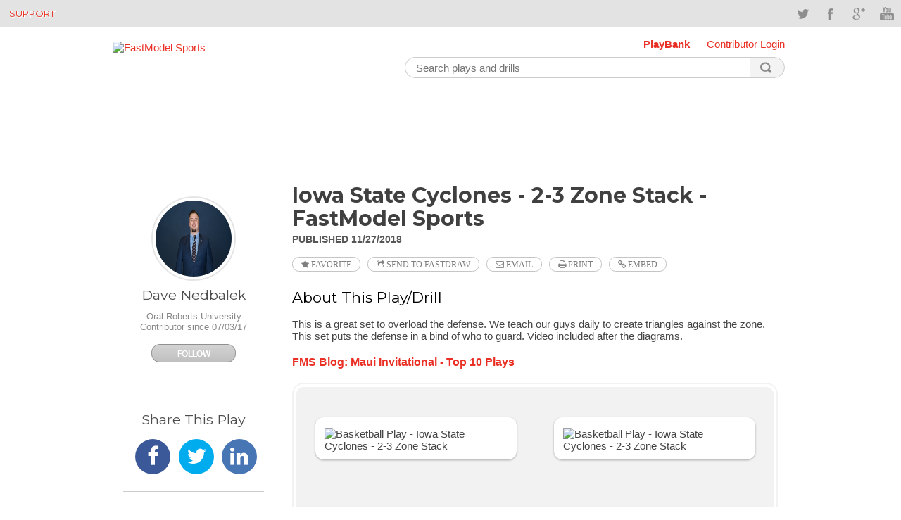

--- FILE ---
content_type: text/html;charset=utf-8
request_url: https://www.fastmodelsports.com/library/basketball/fastdraw/271099/play-Iowa-State-Cyclones--2-3-Zone-Stack
body_size: 24986
content:
<!DOCTYPE html>
<html>
	<head>
    <meta http-equiv="Content-Type" content="text/html; charset=UTF-8">
<meta charset="UTF-8">
<meta name="HandheldFriendly" content="true" />
<meta name="viewport" content="width=1280, user-scalable=yes" />
<meta name="date" content="2013-07-01">
<meta property="og:url" content="http://www.fastmodelsports.com/library/basketball/fastdraw/271099/play-Iowa-State-Cyclones--2-3-Zone-Stack" />
<meta property="fb:app_id" content="209730685784627"/>
<meta name="designer" content="Team FastModel" />
<meta name="alexaVerifyID" content="funUOvZrxu4YACAinAXtv6y4yv8" />
<link rel="shortcut icon" href="/assets/favicon.ico">
	  <script type='text/javascript'>
    var googletag = googletag || {};
    googletag.cmd = googletag.cmd || [];
</script> 

    <title>Iowa State Cyclones - 2-3 Zone Stack - FastModel Sports</title>
    <link href='//fonts.googleapis.com/css?family=Montserrat:400,700' rel='stylesheet' type='text/css'>
    <link href='//fonts.googleapis.com/css?family=Droid+Serif:400,700,400italic' rel='stylesheet' type='text/css'>
    <meta name="viewport" content="width=device-width, initial-scale=1.0, user-scalable=yes" />

    <meta name="apple-itunes-app" content="app-id=664362361">

    <link href="/assets/application-cf750439c18a4511f43e64e714edff1d.css" media="all" rel="stylesheet" type="text/css" />
    <script src="/assets/application-ac296d9a18d09788fef23fa999b96ac9.js" type="text/javascript"></script>
    <meta content="authenticity_token" name="csrf-param" />
<meta content="NDtyUJpk3NpEqn2vaNQVSuZRPc/xJbBIsk1t/Qx6EC8=" name="csrf-token" />

	  	<meta name="description" content="FastModel Library: This is a great set to overload the defense. We teach our guys daily to create triangles against the zone. This set puts the defense in a bind of who to guard. Video included after the diagrams.

	FMS Blog: Maui Invitational - Top 10 Plays">
	<meta name="keywords" content="PICK AND ROLL, ZONE OFFENSE,  BALL SCREEN,   NEED A 2,    POSTUP">
	<meta property="og:description" content="FastModel Library: This is a great set to overload the defense. We teach our guys daily to create triangles against the zone. This set puts the defense in a bind of who to guard. Video included after the diagrams.

	FMS Blog: Maui Invitational - Top 10 Plays" />
	<meta property="og:title" content="Iowa State Cyclones - 2-3 Zone Stack - FastModel Sports">
  <meta property="og:image" content="https://media.fastmodelsports.com/FastTradePreview?pageId=271099&width=400&height=400&start=0&frameCount=1&title=false&label=false"/>
  	<meta name="date" content="2018-11-28">
  	<link href="/library/basketball/fastdraw/271099/play-Iowa-State-Cyclones--2-3-Zone-Stack" rel="canonical" />

	</head>
	<body class="plays-library">
	  	<div id="topbar" class="cf">
       <div class="container">
        <div class="callus"><a href="//www.fastmodelsports.com/coaching-software/help-tips-tricks/" title="Support">Support</a></div>
        <div class="social-icons cf">
            <ul>
                <li class="social-twitter"><a href="http://www.twitter.com/FastModel" target="_blank" data-original-title="Twitter">Twitter</a></li>
                <li class="social-facebook"><a href="https://www.facebook.com/fastmodel" target="_blank" data-original-title="Facebook">Facebook</a></li>
                <li class="social-googleplus"><a href="https://plus.google.com/109102873023920135120" target="_blank" data-original-title="Google">Google+</a></li>
                <li class="social-youtube"><a href="http://www.youtube.com/user/FastModelSports" target="_blank" data-original-title="YouTube">YouTube</a></li>
            </ul>
        </div>
    </div>
</div>

		<div class="app-container">



<!-- BEGIN OPTIONAL TITLE BAR AND MAIN CONTENT AREA -->
<div class="plays-header">
        <span style="padding-left:200px;">&nbsp;</span>
    <div class="header-menu">
        <a style="font-weight:bold;" href="/library/">PlayBank</a>
            <a href="/library/login" data-modal-target="section.account.modal.login">Contributor Login</a>
    </div>

    <div class="logo">
        <a href="//fastmodelsports.com">
            <img style="border: 0px;" src="//media.fastmodelsports.com/assets/logos/fastmodel_logo.png" alt="FastModel Sports">
        </a>
<!--        <span style="float:right">-->
<!--              <a href="" title="PlayBank">Basketball Library</a>-->
<!--              <a href="#" title="RSS Feed" class="rss"><img width="10px" src="/assets/rss.png"/></a>-->
<!--        </span>-->
    </div>

    <div>
        <div class="search">
            <form name="searchForm" id="search_form" method="get" action="/library/basketball/search">
                    <input type="text" id="search_terms" class="text" name="searchString" placeholder="Search plays and drills" value=""/>
                <button id="search_button" class="search"></button>
            </form>
        </div>
        <div style="float: right;"><img alt="Spinner" id="search_spinner" src="/assets/spinner-fd9e530edfb654870fe63fd231a80e9e.gif" style="padding-top: 18px; display: none;" /></div>
    </div>
        <section class="account modal login">
              <h2>Sign In</h2>
  <form action="/library/login" method="post" data-remote>
	    <span class="field-group">
	      <span class="error indicator email"></span>
	      <span class="error message email"></span>
	      <input id="entered_email" class="text" type="text" name="email" placeholder="Email Address" />
	    </span>
	    <span class="field-group">
	      <span class="error indicator password"></span>
	      <span class="error message password"></span>
	      <input class="text" type="password" name="password" placeholder="Password" />
	    </span>
	      <input type="hidden" name="rememberMe" value="true"/>
	    <span class="field-group">
	      <span class="error message general "></span>
	    </span>
	    <span class="forgot">


	      <a id="forgot_password_popup" href="#">Forgot password?</a>
	    </span>
	      <span class="activity-indicator"></span>
	    <input class="submit" type="submit" value="Sign In" />
  </form>
  <div class="alternate">
	    <p>Or sign in with</p>
	    <hr/>
            <a class="facebook" href="/library/auth/facebook"><span></span>Facebook</a><span class="or"> or </span>
			<!-- <a class="twitter" href="#"><span></span>Twitter</a> -->
	    <p>Don't have an account? <a class="signup" href="/library/signup"
	                                 data-modal-target="section.account.modal.signup">Sign up now</a></p>
  </div>

  
<div id="enter_email_dialog" title="Password Reset" style="display:none; padding: 15px; background: none;">
    <p style="font-family: arial, Arial, Helvetica, sans-serif; font-size: 15px; font-weight: normal;">
        Please enter the email address for your account. If we have this on file, we will send an email containing a code that you will enter on the next page.
    </p>

    <form accept-charset="UTF-8" action="/library/send_password_reset_request" id="submit_password_reset" method="post"><div style="margin:0;padding:0;display:inline"><input name="utf8" type="hidden" value="&#x2713;" /><input name="authenticity_token" type="hidden" value="NDtyUJpk3NpEqn2vaNQVSuZRPc/xJbBIsk1t/Qx6EC8=" /></div>        <div style="float: left; width: 90%;">
            <div class="email_label" style="float: left; width: 75px; margin-top: 5px;"><label for="Email:">Email:</label></div>
            <div class="email_field" style="float: left; width: 125px;"><input id="email_for_reset" name="email_for_reset" size="40" type="text" /></div>
        </div>
        <div style="font-size: 12px; float: left; padding-top:45px;">
            <a href="#" class="reset_popup">Back to Login</a>
        </div>
        <div style="width: 175px; float: right; padding-top:25px;">
            <input name="commit" type="submit" value="Send Email" />
        </div>

</form></div>

<div id="success_dialog" title="Password Reset" style="display:none; padding: 15px;background: none;">
	<p style="font-family: arial, Arial, Helvetica, sans-serif; font-size: 15px; font-weight: normal;">
		An email has been sent to the email address below. Please open it and follow the instructions contained within to reset your password. Once you have reset your password, you can return to the login screen to retrieve your renewal information.
	</p>

	<div style="width: 90%; text-align: center; font-size: 12px;">
		<p id="good_email"></p>
	</div>
</div>


        </section>
</div>




<div class="single-play">
  <!-- PlayBank Homepage Leaderboard - 970x90 -->
<div id='div-gpt-ad-1458318214166-0' style='height:90px; width:970px;'>
  <script type='text/javascript'>
    googletag.cmd.push(function() { googletag.display('div-gpt-ad-1458318214166-0'); });
  </script>
</div>
</div>
<div class="single-play">
  <section class="play">
    <h1> Iowa State Cyclones - 2-3 Zone Stack - FastModel Sports</h1>
    <span class="details">
      <span class="date">Published 11/27/2018</span>
      <span class="author">by Dave Nedbalek</span>
    </span>
    <a href="javascript:void(&#x27;toggle-favorite&#x27;);" class="favorite fa fa-star action-button--with-text" data-identifier="271099" data-login-required="true" data-request-path="/library/basketball/favorites" data-token="NDtyUJpk3NpEqn2vaNQVSuZRPc/xJbBIsk1t/Qx6EC8="> Favorite</a>
    <a href="javascript:void(&#x27;fast-trade&#x27;);" class="fast-trade action-button--with-text fa fa-share-square-o" data-identifier="271099" data-request-path="/library/basketball/send_to_fastdraw/271099" data-title="&#x27;Iowa State Cyclones - 2-3 Zone Stack&#x27;" data-token="NDtyUJpk3NpEqn2vaNQVSuZRPc/xJbBIsk1t/Qx6EC8=" id="fast-trade-link"> Send to FastDraw</a>
    <a href="javascript:void(&#x27;fast-trade&#x27;);" class="fast-trade action-button--with-text fast-trade--email fa fa-envelope-o" data-identifier="271099" data-request-path="/library/basketball/send_to_fastdraw/271099" data-title="&#x27;Iowa State Cyclones - 2-3 Zone Stack&#x27;" data-token="NDtyUJpk3NpEqn2vaNQVSuZRPc/xJbBIsk1t/Qx6EC8=" id="fast-trade-email-link"> Email</a>
    <a class="fa fa-print action-button--with-text print"
      href="https://media-pdf.fastmodelsports.com/FastTradePDF?pageId=271099"
      data-window-target="section.modal.iframe"> Print</a>
    <a class="embed fa fa-link action-button--with-text"
      href="https://content.fastmodelsports.com/embedImageDialog.jsp?pageId=271099"
      data-modal-iframe="section.modal.iframe"> Embed</a>

    <div class="override-gray-background">
        <h2>About This Play/Drill</h2>
        <p>
	This is a great set to overload the defense. We teach our guys daily to create triangles against the zone. This set puts the defense in a bind of who to guard. Video included after the diagrams.</p>
<p>
	<strong style="font-size: 16px;"><a href="http://bit.ly/2KBU4Ks">FMS Blog: Maui Invitational - Top 10 Plays</a></strong></p>

    </div>

    <div class="visual"><div>
	      <ul class="frames">
		          <li><img class="play_img" src="https://media.fastmodelsports.com/FastTradePreview?pageId=271099&amp;width=512&amp;start=0&amp;frameCount=1&amp;title=false&amp;label=false" style="height: auto;" alt='Basketball Play - Iowa State Cyclones - 2-3 Zone Stack'></li>
		          <li><img class="play_img" src="https://media.fastmodelsports.com/FastTradePreview?pageId=271099&amp;width=512&amp;start=1&amp;frameCount=1&amp;title=false&amp;label=false" style="height: auto;" alt='Basketball Play - Iowa State Cyclones - 2-3 Zone Stack'></li>
		          <li><img class="play_img" src="https://media.fastmodelsports.com/FastTradePreview?pageId=271099&amp;width=512&amp;start=2&amp;frameCount=1&amp;title=false&amp;label=false" style="height: auto;" alt='Basketball Play - Iowa State Cyclones - 2-3 Zone Stack'></li>
		          <li><img class="play_img" src="https://media.fastmodelsports.com/FastTradePreview?pageId=271099&amp;width=512&amp;start=3&amp;frameCount=1&amp;title=false&amp;label=false" style="height: auto;" alt='Basketball Play - Iowa State Cyclones - 2-3 Zone Stack'></li>
	      </ul>

         <div class="play description" style="margin: 0 25px 0 25px;">
          <ul>
	<li>
		&nbsp;</li>
	<li>
		&nbsp;</li>
	<li>
		&nbsp;</li>
	<li>
		&nbsp;</li>
</ul>

         </div>

        <div class="video"><p>
	<iframe allow="accelerometer; autoplay; encrypted-media; gyroscope; picture-in-picture" allowfullscreen="" frameborder="0" height="315" src="https://www.youtube.com/embed/wPQx_QVmau4" width="560"></iframe></p>
<blockquote class="twitter-tweet" data-lang="en">
	<p dir="ltr" lang="en">
		Beaches &amp; Basketball!<br />
		<br />
		Check out <a href="https://twitter.com/DaveNedbalekUTT?ref_src=twsrc%5Etfw">@DaveNedbalekUTT</a>&#39;s top plays from Maui.<br />
		<br />
		Quick hitters, zone plays, ball screen actions, and more!<a href="https://t.co/4noW0G2ZEV">https://t.co/4noW0G2ZEV</a></p>
	&mdash; FastModel Sports&reg; ð???ð??» (@FastModel) <a href="https://twitter.com/FastModel/status/1067630429539368962?ref_src=twsrc%5Etfw">November 28, 2018</a></blockquote>
<script async src="https://platform.twitter.com/widgets.js" charset="utf-8"></script></div>
    </div></div>

    <ul class="tags">
        <li>
          <a class="tag action-button--with-text"
            href="/library/basketball/search?searchString=PICK+AND+ROLL">
            PICK AND ROLL
          </a>
        </li>
        <li>
          <a class="tag action-button--with-text"
            href="/library/basketball/search?searchString=ZONE+OFFENSE">
            ZONE OFFENSE
          </a>
        </li>
        <li>
          <a class="tag action-button--with-text"
            href="/library/basketball/search?searchString=BALL+SCREEN">
            BALL SCREEN
          </a>
        </li>
        <li>
          <a class="tag action-button--with-text"
            href="/library/basketball/search?searchString=NEED+A+2">
            NEED A 2
          </a>
        </li>
        <li>
          <a class="tag action-button--with-text"
            href="/library/basketball/search?searchString=POSTUP">
            POSTUP
          </a>
        </li>
    </ul>

  </section>
  <section class="social">
    <section class="contributor">
      <h1>Contributed By</h1>
      <a href="/library/contributors/84e5bf57f5fc9757c6a3c7e67660b1e6/Dave-Nedbalek-Oral-Roberts-University" class="">
        <span class="photo">
          <img src="https://download.fastmodeltechnologies.com/contributors/dnedbalek.jpg" alt="Photo of Dave Nedbalek" />
        </span>
        <h2>Dave Nedbalek</h2>
        <span class="organization">Oral Roberts University</span>
	        	<span class="since">Contributor since 07/03/17</span>
			<a href="javascript:void(&#x27;toggle-follow&#x27;);" class="follow" data-login-required="true" data-subscribe-path="/library/channel_subscription/84e5bf57f5fc9757c6a3c7e67660b1e6" data-token="NDtyUJpk3NpEqn2vaNQVSuZRPc/xJbBIsk1t/Qx6EC8=" following_name="Dave Nedbalek">Follow</a>
</a>    </section>
    <section class="share">
      <h1>Share This Play</h1>
      <a href="https://facebook.com/sharer.php?u=http://www.fastmodelsports.com/library/basketball/fastdraw/271099/play-Iowa-State-Cyclones--2-3-Zone-Stack" class="fast-trade--facebook fa fa-facebook bg-facebook-blue" target="_blank"></a>
      <a href="https://twitter.com/intent/tweet?url=http://www.fastmodelsports.com/library/basketball/fastdraw/271099/play-Iowa-State-Cyclones--2-3-Zone-Stack&amp;text=Iowa State Cyclones - 2-3 Zone Stack" class="fast-trade--twitter fa fa-twitter bg-twitter-blue" target="_blank"></a>
      <a href="https://www.linkedin.com/shareArticle?mini=true&amp;url=http://www.fastmodelsports.com/library/basketball/fastdraw/271099/play-Iowa-State-Cyclones--2-3-Zone-Stack&amp;title=Iowa State Cyclones - 2-3 Zone Stack&amp;source=FastModel%20Sports" class="fast-trade--linkedin fa fa-linkedin bg-linkedin-blue" target="_blank"></a>
    </section>
    <section class="join">
  <a href="#" data-modal-target="section.account.modal.signup">
    <h2>Join Now</h2>
    <div class="circle-divider"><div class="down-indicator"></div></div>
    <p>Sign up now to save and share your favorite plays, follow coach contributors, and receive exclusive content and offers via email.</p>
    <span>Sign Up</span>
  </a>
</section>
<section class="account modal signup">
  <h2>Join Now</h2>
<p>Sign up now to save and share your favorite plays, follow coach contributors, and receive exclusive content and offers via email.</p>
<form action="/library/signup" data-remote>
  <span class="field-group doubled">
     <span>
       <span class="error indicator first-name"></span>
       <span class="error indicator last-name"></span>
     </span>
     <span>
       <span class="error message first-name"></span>
       <span class="error message last-name"></span>
     </span>
     <span class="field-group">
       <input class="text name" type="text" name="first_name" placeholder="First Name" />
       <input class="text name" type="text" name="last_name" placeholder="Last Name" />
     </span>
  </span>
  <span class="field-group">
    <span class="error indicator email"></span>
    <span class="error message email"></span>
    <input class="text" type="text" name="email" placeholder="Email Address" />
  </span>
  <span class="field-group">
    <span class="error indicator password"></span>
    <span class="error message password"></span>
    <input class="text" type="password" name="password" placeholder="Password" />
  </span>
  <span class="field-group">
    <label>
      <input type="checkbox" name="subscribe_to_list" checked></input>
      I agree to receive exclusive content and offers via email.
    </label>
  </span>
  <span class="field-group">
    <span class="error message general"></span>
  </span>
  <span class="activity-indicator"></span>
  <input class="submit" id="signup_btn" type="submit" value="Sign Up Now" />
</form>
<div class="alternate">
  <p>Or sign up with</p>
  <hr/>
  <a class="facebook" id="signup_btn" href="/library/auth/facebook"><span></span>Facebook</a><span class="or"> or </span>
  <!-- <a class="twitter" href="#"><span></span>Twitter</a> -->
  <p>Already have an account? <a class="login" href="/library/login" 
        data-modal-target="section.account.modal.login" >Sign in now</a></p>
</div>
<section class="account modal signup-complete"  >
  <h2>Thank you!</h2>
  <p>You have successfully signed up for the FastModel Sports Library.</p>
  <hr/>
  <button>Continue to Library</button>
</section>

</section>

    <section class="share">
      <!-- /103702058/PBSR1-200x200 -->
<div id='div-gpt-ad-1458318214166-1' style='height:200px; width:200px;'>
  <script type='text/javascript'>
    googletag.cmd.push(function() { googletag.display('div-gpt-ad-1458318214166-1'); });
  </script>
</div>
    </section>
  </section>
</div>
<section class="modal iframe">
</section>

<script type="text/javascript">
$(function () {
  var sizeVideoAd = function () {
    $('#fastdraw-ad-video').attr('height', $('#fastdraw-ad-video').outerWidth() * (1/1.78));
  };

  $(window).resize(sizeVideoAd);
  sizeVideoAd();
});
</script>

</div>
            <section class="fasttrade modal form">

	<h2>Send a FastTrade</h2>
	<p>
		Send <span id="play_title"></span> to your FastDraw library or email to a friend.
	</p>

	<form id="fasttrade" action="#">
	  <span class="field-group">
	    <span class="error indicator email"></span>
	    <span class="error message email"></span>
		<input class='text' type='text' name='email' placeholder='Email Address' />
	  <span class="field-group">
	    <span class="error message general"></span>
	  </span>
	  <span class="activity-indicator"></span>
	  <input class="submit" id="submit_fasttrade" type="submit" value="Submit" />
	</form>
</section>
            <section id="fasttrade-email-modal" class="fasttrade fasttrade-email modal">
  <h2>Email This Play</h2>
  <p>
    Email <span id="play_title"></span> to a friend.
  </p>

  <form id="fasttrade-email" action="#">
    <span class="field-group">
      <span class="error indicator email"></span>
      <span class="error message email"></span>
      <input class='text' type='text' name='email' placeholder='Email Address' />
      <span class="field-group">
      <span class="error message general"></span>
    </span>
    <span class="activity-indicator"></span>
    <input class="submit" id="fasttrade-email-submit" type="submit" value="Submit"/>
  </form>
</section>
            <section id="fasttrade-success-modal" class="fasttrade modal complete" >
  <h2 class="fasttrade--h2">Your FastTrade was sent successfully!</h2>
  <hr/>
  <button>Close</button>
</section>
            <footer class="container cf">
  <nav class="foot-nav">
		<ul>
		  

		    
		    <li class="folder-collection folder"><a href="/about-us/">About Us</a></li>
		    

		    

		  

		    
		    <li class="page-collection"><a href="/contact/">Contact</a></li>
		    

		    

		  

		    
		    <li class="page-collection"><a href="/careers/">Careers</a></li>
		    

		    

		  

		    
		    <li class="page-collection"><a href="/privacy-policy/">Privacy Policy</a></li>
		    

		    

		  

		    
		    <li class="page-collection"><a href="/terms-of-use/">Terms of Use</a></li>
		    

		    

		  
		</ul>
	</nav>

  &copy; 2026 FastModel Sports. v<span>1.0</span> All rights reserved

  	<script type="text/javascript" src="http://w.sharethis.com/button/buttons.js"></script>
	<script type="text/javascript" src="//connect.facebook.net/en_US/all.js" data-facebook-app-id="209730685784627"></script>

  <script type="text/javascript">
  	jQuery(document).ready(function(){
  		jQuery('.embed').click(function() {
  			jQuery('.iframe').css({"height": "80%", "width": "75%"});
  		});
  	});
  </script>
    <script type="text/javascript">
        $(document).ready(function () {
            $('#search_button').click(function () {
                $('#search_spinner').show();
            });
        });
    </script>
    <script src="//ajax.googleapis.com/ajax/libs/jqueryui/1.10.2/jquery-ui.min.js"></script>
    <link rel="stylesheet" href="//ajax.googleapis.com/ajax/libs/jqueryui/1.10.2/themes/smoothness/jquery-ui.css" />

    <script type="text/javascript" charset="utf-8">
        $(document).ready(function(){
            $('#forgot_password_popup').click(function() {
				var email_if_entered = $('#entered_email').val();
				$('#email_for_reset').val(email_if_entered);
                $("#enter_email_dialog").dialog({
                    height: 275,
                    width: 500,
                    modal: true
                })
                $("#enter_email_dialog").parent().css("z-index", "99999");
            });


			$('.reset_popup').click(function() {
	            $('#enter_email_dialog').dialog('close');
            });

	        $('#submit_password_reset').submit(function(e) {
	             e.preventDefault();
	             var email = jQuery("#email_for_reset").val();
	             if (email.length > 0) {

	               $.ajax({
	                  data: 'email=' + email,
	                  dataType: 'json',
	                  headers: {'X-CSRF-Token': 'NDtyUJpk3NpEqn2vaNQVSuZRPc/xJbBIsk1t/Qx6EC8='},
	                  type: 'post',
	                  url: '/library/send_password_reset_request',
	                  success: function(result) {
	                     jQuery('#good_email').html(email);
	                     jQuery('#success_dialog').dialog({
	                         height: 275,
	                         width: 500,
	                         modal: true
	                     });
	                     $('#enter_email_dialog').dialog('close');
		                 $("#success_dialog").parent().css("z-index", "99999");
	                  },
	                  error: function (xhr, message, thrownError){
	                     alert('There is a problem with the email. Please try again.');
	                  }
	               });
	             } else {
	               alert('Problem: you must enter an email. Please try again.')
	             }
	         })
        });
    </script>
	<script type="text/javascript">
    $(document).ready(function(){
      // Special logic to deal with the 1 frame scenario.
      if ($('.play_img').length == 1) {
        $('.visual').addClass('one_frame');
      }
    });
 	</script>

</footer>

            <!-- Google Tag Manager -->
<noscript><iframe src="//www.googletagmanager.com/ns.html?id=GTM-TRNCF7"
height="0" width="0" style="display:none;visibility:hidden"></iframe></noscript>
<script>(function(w,d,s,l,i){w[l]=w[l]||[];w[l].push({'gtm.start':
new Date().getTime(),event:'gtm.js'});var f=d.getElementsByTagName(s)[0],
j=d.createElement(s),dl=l!='dataLayer'?'&l='+l:'';j.async=true;j.src=
'//www.googletagmanager.com/gtm.js?id='+i+dl;f.parentNode.insertBefore(j,f);
})(window,document,'script','dataLayer','GTM-TRNCF7');</script>
<!-- End Google Tag Manager -->

            <!-- %= render :partial => "shared/referral_candy" % -->
	</body>
</html>
